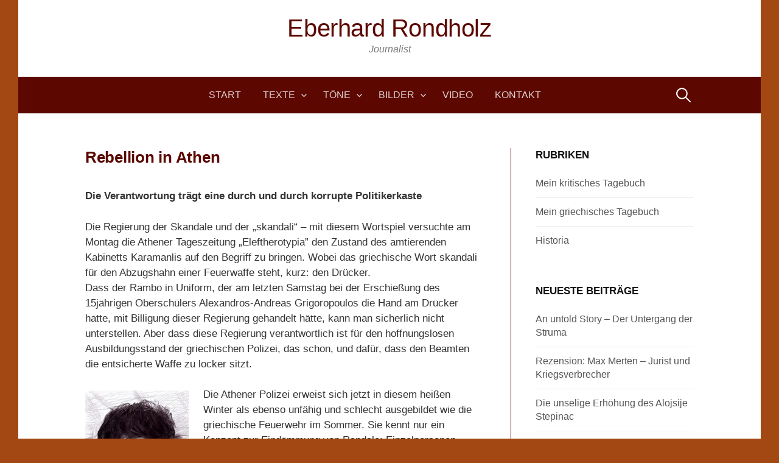

--- FILE ---
content_type: text/html; charset=UTF-8
request_url: https://eberhard-rondholz.de/rebellion-in-athen/
body_size: 11268
content:
<!DOCTYPE html>
<!--[if IE 8]>
<html class="ie8" lang="de">
<![endif]-->
<!--[if !(IE 8) ]><!-->
<html lang="de">
<!--<![endif]-->
<head>
<meta charset="UTF-8">
<meta name="viewport" content="width=device-width, initial-scale=1">
<link rel="profile" href="http://gmpg.org/xfn/11">
<link rel="pingback" href="https://eberhard-rondholz.de/wp-er/xmlrpc.php">
<!--[if lt IE 9]>
<script src="https://eberhard-rondholz.de/wp-er/wp-content/themes/first/js/html5shiv.js"></script>
<![endif]-->
<title>Rebellion in Athen &#8211; Eberhard Rondholz</title>
<meta name='robots' content='max-image-preview:large' />
	<style>img:is([sizes="auto" i], [sizes^="auto," i]) { contain-intrinsic-size: 3000px 1500px }</style>
	<link rel="alternate" type="application/rss+xml" title="Eberhard Rondholz &raquo; Feed" href="https://eberhard-rondholz.de/feed/" />
<link rel="alternate" type="application/rss+xml" title="Eberhard Rondholz &raquo; Kommentar-Feed" href="https://eberhard-rondholz.de/comments/feed/" />
<script type="text/javascript">
/* <![CDATA[ */
window._wpemojiSettings = {"baseUrl":"https:\/\/s.w.org\/images\/core\/emoji\/16.0.1\/72x72\/","ext":".png","svgUrl":"https:\/\/s.w.org\/images\/core\/emoji\/16.0.1\/svg\/","svgExt":".svg","source":{"concatemoji":"https:\/\/eberhard-rondholz.de\/wp-er\/wp-includes\/js\/wp-emoji-release.min.js?ver=6.8.3"}};
/*! This file is auto-generated */
!function(s,n){var o,i,e;function c(e){try{var t={supportTests:e,timestamp:(new Date).valueOf()};sessionStorage.setItem(o,JSON.stringify(t))}catch(e){}}function p(e,t,n){e.clearRect(0,0,e.canvas.width,e.canvas.height),e.fillText(t,0,0);var t=new Uint32Array(e.getImageData(0,0,e.canvas.width,e.canvas.height).data),a=(e.clearRect(0,0,e.canvas.width,e.canvas.height),e.fillText(n,0,0),new Uint32Array(e.getImageData(0,0,e.canvas.width,e.canvas.height).data));return t.every(function(e,t){return e===a[t]})}function u(e,t){e.clearRect(0,0,e.canvas.width,e.canvas.height),e.fillText(t,0,0);for(var n=e.getImageData(16,16,1,1),a=0;a<n.data.length;a++)if(0!==n.data[a])return!1;return!0}function f(e,t,n,a){switch(t){case"flag":return n(e,"\ud83c\udff3\ufe0f\u200d\u26a7\ufe0f","\ud83c\udff3\ufe0f\u200b\u26a7\ufe0f")?!1:!n(e,"\ud83c\udde8\ud83c\uddf6","\ud83c\udde8\u200b\ud83c\uddf6")&&!n(e,"\ud83c\udff4\udb40\udc67\udb40\udc62\udb40\udc65\udb40\udc6e\udb40\udc67\udb40\udc7f","\ud83c\udff4\u200b\udb40\udc67\u200b\udb40\udc62\u200b\udb40\udc65\u200b\udb40\udc6e\u200b\udb40\udc67\u200b\udb40\udc7f");case"emoji":return!a(e,"\ud83e\udedf")}return!1}function g(e,t,n,a){var r="undefined"!=typeof WorkerGlobalScope&&self instanceof WorkerGlobalScope?new OffscreenCanvas(300,150):s.createElement("canvas"),o=r.getContext("2d",{willReadFrequently:!0}),i=(o.textBaseline="top",o.font="600 32px Arial",{});return e.forEach(function(e){i[e]=t(o,e,n,a)}),i}function t(e){var t=s.createElement("script");t.src=e,t.defer=!0,s.head.appendChild(t)}"undefined"!=typeof Promise&&(o="wpEmojiSettingsSupports",i=["flag","emoji"],n.supports={everything:!0,everythingExceptFlag:!0},e=new Promise(function(e){s.addEventListener("DOMContentLoaded",e,{once:!0})}),new Promise(function(t){var n=function(){try{var e=JSON.parse(sessionStorage.getItem(o));if("object"==typeof e&&"number"==typeof e.timestamp&&(new Date).valueOf()<e.timestamp+604800&&"object"==typeof e.supportTests)return e.supportTests}catch(e){}return null}();if(!n){if("undefined"!=typeof Worker&&"undefined"!=typeof OffscreenCanvas&&"undefined"!=typeof URL&&URL.createObjectURL&&"undefined"!=typeof Blob)try{var e="postMessage("+g.toString()+"("+[JSON.stringify(i),f.toString(),p.toString(),u.toString()].join(",")+"));",a=new Blob([e],{type:"text/javascript"}),r=new Worker(URL.createObjectURL(a),{name:"wpTestEmojiSupports"});return void(r.onmessage=function(e){c(n=e.data),r.terminate(),t(n)})}catch(e){}c(n=g(i,f,p,u))}t(n)}).then(function(e){for(var t in e)n.supports[t]=e[t],n.supports.everything=n.supports.everything&&n.supports[t],"flag"!==t&&(n.supports.everythingExceptFlag=n.supports.everythingExceptFlag&&n.supports[t]);n.supports.everythingExceptFlag=n.supports.everythingExceptFlag&&!n.supports.flag,n.DOMReady=!1,n.readyCallback=function(){n.DOMReady=!0}}).then(function(){return e}).then(function(){var e;n.supports.everything||(n.readyCallback(),(e=n.source||{}).concatemoji?t(e.concatemoji):e.wpemoji&&e.twemoji&&(t(e.twemoji),t(e.wpemoji)))}))}((window,document),window._wpemojiSettings);
/* ]]> */
</script>
<style id='wp-emoji-styles-inline-css' type='text/css'>

	img.wp-smiley, img.emoji {
		display: inline !important;
		border: none !important;
		box-shadow: none !important;
		height: 1em !important;
		width: 1em !important;
		margin: 0 0.07em !important;
		vertical-align: -0.1em !important;
		background: none !important;
		padding: 0 !important;
	}
</style>
<link rel='stylesheet' id='wp-block-library-css' href='https://eberhard-rondholz.de/wp-er/wp-includes/css/dist/block-library/style.min.css?ver=6.8.3' type='text/css' media='all' />
<style id='classic-theme-styles-inline-css' type='text/css'>
/*! This file is auto-generated */
.wp-block-button__link{color:#fff;background-color:#32373c;border-radius:9999px;box-shadow:none;text-decoration:none;padding:calc(.667em + 2px) calc(1.333em + 2px);font-size:1.125em}.wp-block-file__button{background:#32373c;color:#fff;text-decoration:none}
</style>
<style id='global-styles-inline-css' type='text/css'>
:root{--wp--preset--aspect-ratio--square: 1;--wp--preset--aspect-ratio--4-3: 4/3;--wp--preset--aspect-ratio--3-4: 3/4;--wp--preset--aspect-ratio--3-2: 3/2;--wp--preset--aspect-ratio--2-3: 2/3;--wp--preset--aspect-ratio--16-9: 16/9;--wp--preset--aspect-ratio--9-16: 9/16;--wp--preset--color--black: #000000;--wp--preset--color--cyan-bluish-gray: #abb8c3;--wp--preset--color--white: #ffffff;--wp--preset--color--pale-pink: #f78da7;--wp--preset--color--vivid-red: #cf2e2e;--wp--preset--color--luminous-vivid-orange: #ff6900;--wp--preset--color--luminous-vivid-amber: #fcb900;--wp--preset--color--light-green-cyan: #7bdcb5;--wp--preset--color--vivid-green-cyan: #00d084;--wp--preset--color--pale-cyan-blue: #8ed1fc;--wp--preset--color--vivid-cyan-blue: #0693e3;--wp--preset--color--vivid-purple: #9b51e0;--wp--preset--gradient--vivid-cyan-blue-to-vivid-purple: linear-gradient(135deg,rgba(6,147,227,1) 0%,rgb(155,81,224) 100%);--wp--preset--gradient--light-green-cyan-to-vivid-green-cyan: linear-gradient(135deg,rgb(122,220,180) 0%,rgb(0,208,130) 100%);--wp--preset--gradient--luminous-vivid-amber-to-luminous-vivid-orange: linear-gradient(135deg,rgba(252,185,0,1) 0%,rgba(255,105,0,1) 100%);--wp--preset--gradient--luminous-vivid-orange-to-vivid-red: linear-gradient(135deg,rgba(255,105,0,1) 0%,rgb(207,46,46) 100%);--wp--preset--gradient--very-light-gray-to-cyan-bluish-gray: linear-gradient(135deg,rgb(238,238,238) 0%,rgb(169,184,195) 100%);--wp--preset--gradient--cool-to-warm-spectrum: linear-gradient(135deg,rgb(74,234,220) 0%,rgb(151,120,209) 20%,rgb(207,42,186) 40%,rgb(238,44,130) 60%,rgb(251,105,98) 80%,rgb(254,248,76) 100%);--wp--preset--gradient--blush-light-purple: linear-gradient(135deg,rgb(255,206,236) 0%,rgb(152,150,240) 100%);--wp--preset--gradient--blush-bordeaux: linear-gradient(135deg,rgb(254,205,165) 0%,rgb(254,45,45) 50%,rgb(107,0,62) 100%);--wp--preset--gradient--luminous-dusk: linear-gradient(135deg,rgb(255,203,112) 0%,rgb(199,81,192) 50%,rgb(65,88,208) 100%);--wp--preset--gradient--pale-ocean: linear-gradient(135deg,rgb(255,245,203) 0%,rgb(182,227,212) 50%,rgb(51,167,181) 100%);--wp--preset--gradient--electric-grass: linear-gradient(135deg,rgb(202,248,128) 0%,rgb(113,206,126) 100%);--wp--preset--gradient--midnight: linear-gradient(135deg,rgb(2,3,129) 0%,rgb(40,116,252) 100%);--wp--preset--font-size--small: 13px;--wp--preset--font-size--medium: 20px;--wp--preset--font-size--large: 36px;--wp--preset--font-size--x-large: 42px;--wp--preset--spacing--20: 0.44rem;--wp--preset--spacing--30: 0.67rem;--wp--preset--spacing--40: 1rem;--wp--preset--spacing--50: 1.5rem;--wp--preset--spacing--60: 2.25rem;--wp--preset--spacing--70: 3.38rem;--wp--preset--spacing--80: 5.06rem;--wp--preset--shadow--natural: 6px 6px 9px rgba(0, 0, 0, 0.2);--wp--preset--shadow--deep: 12px 12px 50px rgba(0, 0, 0, 0.4);--wp--preset--shadow--sharp: 6px 6px 0px rgba(0, 0, 0, 0.2);--wp--preset--shadow--outlined: 6px 6px 0px -3px rgba(255, 255, 255, 1), 6px 6px rgba(0, 0, 0, 1);--wp--preset--shadow--crisp: 6px 6px 0px rgba(0, 0, 0, 1);}:where(.is-layout-flex){gap: 0.5em;}:where(.is-layout-grid){gap: 0.5em;}body .is-layout-flex{display: flex;}.is-layout-flex{flex-wrap: wrap;align-items: center;}.is-layout-flex > :is(*, div){margin: 0;}body .is-layout-grid{display: grid;}.is-layout-grid > :is(*, div){margin: 0;}:where(.wp-block-columns.is-layout-flex){gap: 2em;}:where(.wp-block-columns.is-layout-grid){gap: 2em;}:where(.wp-block-post-template.is-layout-flex){gap: 1.25em;}:where(.wp-block-post-template.is-layout-grid){gap: 1.25em;}.has-black-color{color: var(--wp--preset--color--black) !important;}.has-cyan-bluish-gray-color{color: var(--wp--preset--color--cyan-bluish-gray) !important;}.has-white-color{color: var(--wp--preset--color--white) !important;}.has-pale-pink-color{color: var(--wp--preset--color--pale-pink) !important;}.has-vivid-red-color{color: var(--wp--preset--color--vivid-red) !important;}.has-luminous-vivid-orange-color{color: var(--wp--preset--color--luminous-vivid-orange) !important;}.has-luminous-vivid-amber-color{color: var(--wp--preset--color--luminous-vivid-amber) !important;}.has-light-green-cyan-color{color: var(--wp--preset--color--light-green-cyan) !important;}.has-vivid-green-cyan-color{color: var(--wp--preset--color--vivid-green-cyan) !important;}.has-pale-cyan-blue-color{color: var(--wp--preset--color--pale-cyan-blue) !important;}.has-vivid-cyan-blue-color{color: var(--wp--preset--color--vivid-cyan-blue) !important;}.has-vivid-purple-color{color: var(--wp--preset--color--vivid-purple) !important;}.has-black-background-color{background-color: var(--wp--preset--color--black) !important;}.has-cyan-bluish-gray-background-color{background-color: var(--wp--preset--color--cyan-bluish-gray) !important;}.has-white-background-color{background-color: var(--wp--preset--color--white) !important;}.has-pale-pink-background-color{background-color: var(--wp--preset--color--pale-pink) !important;}.has-vivid-red-background-color{background-color: var(--wp--preset--color--vivid-red) !important;}.has-luminous-vivid-orange-background-color{background-color: var(--wp--preset--color--luminous-vivid-orange) !important;}.has-luminous-vivid-amber-background-color{background-color: var(--wp--preset--color--luminous-vivid-amber) !important;}.has-light-green-cyan-background-color{background-color: var(--wp--preset--color--light-green-cyan) !important;}.has-vivid-green-cyan-background-color{background-color: var(--wp--preset--color--vivid-green-cyan) !important;}.has-pale-cyan-blue-background-color{background-color: var(--wp--preset--color--pale-cyan-blue) !important;}.has-vivid-cyan-blue-background-color{background-color: var(--wp--preset--color--vivid-cyan-blue) !important;}.has-vivid-purple-background-color{background-color: var(--wp--preset--color--vivid-purple) !important;}.has-black-border-color{border-color: var(--wp--preset--color--black) !important;}.has-cyan-bluish-gray-border-color{border-color: var(--wp--preset--color--cyan-bluish-gray) !important;}.has-white-border-color{border-color: var(--wp--preset--color--white) !important;}.has-pale-pink-border-color{border-color: var(--wp--preset--color--pale-pink) !important;}.has-vivid-red-border-color{border-color: var(--wp--preset--color--vivid-red) !important;}.has-luminous-vivid-orange-border-color{border-color: var(--wp--preset--color--luminous-vivid-orange) !important;}.has-luminous-vivid-amber-border-color{border-color: var(--wp--preset--color--luminous-vivid-amber) !important;}.has-light-green-cyan-border-color{border-color: var(--wp--preset--color--light-green-cyan) !important;}.has-vivid-green-cyan-border-color{border-color: var(--wp--preset--color--vivid-green-cyan) !important;}.has-pale-cyan-blue-border-color{border-color: var(--wp--preset--color--pale-cyan-blue) !important;}.has-vivid-cyan-blue-border-color{border-color: var(--wp--preset--color--vivid-cyan-blue) !important;}.has-vivid-purple-border-color{border-color: var(--wp--preset--color--vivid-purple) !important;}.has-vivid-cyan-blue-to-vivid-purple-gradient-background{background: var(--wp--preset--gradient--vivid-cyan-blue-to-vivid-purple) !important;}.has-light-green-cyan-to-vivid-green-cyan-gradient-background{background: var(--wp--preset--gradient--light-green-cyan-to-vivid-green-cyan) !important;}.has-luminous-vivid-amber-to-luminous-vivid-orange-gradient-background{background: var(--wp--preset--gradient--luminous-vivid-amber-to-luminous-vivid-orange) !important;}.has-luminous-vivid-orange-to-vivid-red-gradient-background{background: var(--wp--preset--gradient--luminous-vivid-orange-to-vivid-red) !important;}.has-very-light-gray-to-cyan-bluish-gray-gradient-background{background: var(--wp--preset--gradient--very-light-gray-to-cyan-bluish-gray) !important;}.has-cool-to-warm-spectrum-gradient-background{background: var(--wp--preset--gradient--cool-to-warm-spectrum) !important;}.has-blush-light-purple-gradient-background{background: var(--wp--preset--gradient--blush-light-purple) !important;}.has-blush-bordeaux-gradient-background{background: var(--wp--preset--gradient--blush-bordeaux) !important;}.has-luminous-dusk-gradient-background{background: var(--wp--preset--gradient--luminous-dusk) !important;}.has-pale-ocean-gradient-background{background: var(--wp--preset--gradient--pale-ocean) !important;}.has-electric-grass-gradient-background{background: var(--wp--preset--gradient--electric-grass) !important;}.has-midnight-gradient-background{background: var(--wp--preset--gradient--midnight) !important;}.has-small-font-size{font-size: var(--wp--preset--font-size--small) !important;}.has-medium-font-size{font-size: var(--wp--preset--font-size--medium) !important;}.has-large-font-size{font-size: var(--wp--preset--font-size--large) !important;}.has-x-large-font-size{font-size: var(--wp--preset--font-size--x-large) !important;}
:where(.wp-block-post-template.is-layout-flex){gap: 1.25em;}:where(.wp-block-post-template.is-layout-grid){gap: 1.25em;}
:where(.wp-block-columns.is-layout-flex){gap: 2em;}:where(.wp-block-columns.is-layout-grid){gap: 2em;}
:root :where(.wp-block-pullquote){font-size: 1.5em;line-height: 1.6;}
</style>
<link rel='stylesheet' id='first-font-css' href='https://eberhard-rondholz.de/wp-er/wp-content/uploads/fonts/ae3605ec3efa9f317c5f9bcdd080235b/font.css?v=1679054263' type='text/css' media='all' />
<link rel='stylesheet' id='first-genericons-css' href='https://eberhard-rondholz.de/wp-er/wp-content/themes/first/genericons/genericons.css?ver=3.3' type='text/css' media='all' />
<link rel='stylesheet' id='first-normalize-css' href='https://eberhard-rondholz.de/wp-er/wp-content/themes/first/css/normalize.css?ver=3.0.2' type='text/css' media='all' />
<link rel='stylesheet' id='first-style-css' href='https://eberhard-rondholz.de/wp-er/wp-content/themes/nsp-first-child/style.css?ver=2.0.4' type='text/css' media='all' />
<!--[if IE 8]>
<link rel='stylesheet' id='first-non-responsive-css' href='https://eberhard-rondholz.de/wp-er/wp-content/themes/first/css/non-responsive.css' type='text/css' media='all' />
<![endif]-->
<link rel='stylesheet' id='colorbox-css' href='https://eberhard-rondholz.de/wp-er/wp-content/plugins/slideshow-gallery/views/default/css/colorbox.css?ver=1.3.19' type='text/css' media='all' />
<link rel='stylesheet' id='fontawesome-css' href='https://eberhard-rondholz.de/wp-er/wp-content/plugins/slideshow-gallery/views/default/css/fontawesome.css?ver=4.4.0' type='text/css' media='all' />
<script type="text/javascript" src="https://eberhard-rondholz.de/wp-er/wp-includes/js/jquery/jquery.min.js?ver=3.7.1" id="jquery-core-js"></script>
<script type="text/javascript" src="https://eberhard-rondholz.de/wp-er/wp-includes/js/jquery/jquery-migrate.min.js?ver=3.4.1" id="jquery-migrate-js"></script>
<script type="text/javascript" src="https://eberhard-rondholz.de/wp-er/wp-content/plugins/slideshow-gallery/views/default/js/gallery.js?ver=1.0" id="slideshow-gallery-js"></script>
<script type="text/javascript" src="https://eberhard-rondholz.de/wp-er/wp-content/plugins/slideshow-gallery/views/default/js/colorbox.js?ver=1.6.3" id="colorbox-js"></script>
<link rel="https://api.w.org/" href="https://eberhard-rondholz.de/wp-json/" /><link rel="alternate" title="JSON" type="application/json" href="https://eberhard-rondholz.de/wp-json/wp/v2/posts/565" /><link rel="EditURI" type="application/rsd+xml" title="RSD" href="https://eberhard-rondholz.de/wp-er/xmlrpc.php?rsd" />
<meta name="generator" content="WordPress 6.8.3" />
<link rel="canonical" href="https://eberhard-rondholz.de/rebellion-in-athen/" />
<link rel='shortlink' href='https://eberhard-rondholz.de/?p=565' />
<link rel="alternate" title="oEmbed (JSON)" type="application/json+oembed" href="https://eberhard-rondholz.de/wp-json/oembed/1.0/embed?url=https%3A%2F%2Feberhard-rondholz.de%2Frebellion-in-athen%2F" />
<link rel="alternate" title="oEmbed (XML)" type="text/xml+oembed" href="https://eberhard-rondholz.de/wp-json/oembed/1.0/embed?url=https%3A%2F%2Feberhard-rondholz.de%2Frebellion-in-athen%2F&#038;format=xml" />
<script type="text/javascript">
(function($) {
	var $document = $(document);
	
	$document.ready(function() {
		if (typeof $.fn.colorbox !== 'undefined') {
			$.extend($.colorbox.settings, {
				current: "Image {current} of {total}",
			    previous: "Previous",
			    next: "Next",
			    close: "Close",
			    xhrError: "This content failed to load",
			    imgError: "This image failed to load"
			});
		}
	});
})(jQuery);
</script>	<style type="text/css">
		/* Fonts */
				body {
								}
				@media screen and (max-width: 782px) {
								}
				
		/* Colors */
								.site-bar, .main-navigation ul ul {
				background-color: #5c0800;
			}
									.footer-area {
				background-color: #5c0800;
			}
									.entry-content a, .entry-summary a, .page-content a, .comment-content a, .post-navigation a {
				color: #a44813;
			}
									a:hover {
				color: #a44813;
			}
					
				/* Title */
			.site-title {
												font-weight: 300;
																											}
						.site-title a, .site-title a:hover {
				color: #5c0800;
			}
								
			</style>
		<style type="text/css" id="first-custom-css">
			</style>
	<style type="text/css" id="custom-background-css">
body.custom-background { background-color: #a44813; }
</style>
	</head>

<body class="wp-singular post-template-default single single-post postid-565 single-format-standard custom-background wp-theme-first wp-child-theme-nsp-first-child boxed footer-side footer-0">
<div id="page" class="hfeed site">
	<a class="skip-link screen-reader-text" href="#content">Springe zum Inhalt</a>

	<header id="masthead" class="site-header" role="banner">
		<div class="site-top">
			<div class="site-top-table">
				<div class="site-branding">
												<h1 class="site-title"><a href="https://eberhard-rondholz.de/" rel="home">Eberhard Rondholz</a></h1>
												<div class="site-description">Journalist</div>
								</div>

							</div>
		</div>

				<div class="site-bar">
			<nav id="site-navigation" class="main-navigation" role="navigation">
				<div class="menu-toggle">Menü</div>
				<div class="menu-main-container"><ul id="menu-main" class="menu"><li id="menu-item-1598" class="menu-item menu-item-type-custom menu-item-object-custom menu-item-home menu-item-1598"><a href="http://eberhard-rondholz.de/">Start</a></li>
<li id="menu-item-1343" class="menu-item menu-item-type-taxonomy menu-item-object-category current-post-ancestor current-menu-parent current-post-parent menu-item-has-children menu-item-1343"><a href="https://eberhard-rondholz.de/category/texte/">Texte</a>
<ul class="sub-menu">
	<li id="menu-item-1547" class="menu-item menu-item-type-taxonomy menu-item-object-category menu-item-1547"><a href="https://eberhard-rondholz.de/category/texte/blaetter/">Blätter</a></li>
	<li id="menu-item-1453" class="menu-item menu-item-type-taxonomy menu-item-object-category menu-item-1453"><a href="https://eberhard-rondholz.de/category/texte/konkret/">Konkret</a></li>
	<li id="menu-item-1455" class="menu-item menu-item-type-taxonomy menu-item-object-category menu-item-1455"><a href="https://eberhard-rondholz.de/category/texte/exantas/">Exantas</a></li>
	<li id="menu-item-1528" class="menu-item menu-item-type-taxonomy menu-item-object-category menu-item-1528"><a href="https://eberhard-rondholz.de/category/texte/frankfurter-rundschau/">Frankfurter Rundschau</a></li>
	<li id="menu-item-1559" class="menu-item menu-item-type-taxonomy menu-item-object-category menu-item-1559"><a href="https://eberhard-rondholz.de/category/texte/freitag/">Freitag</a></li>
	<li id="menu-item-1454" class="menu-item menu-item-type-taxonomy menu-item-object-category current-post-ancestor current-menu-parent current-post-parent menu-item-1454"><a href="https://eberhard-rondholz.de/category/texte/nrhz/">NRhZ</a></li>
	<li id="menu-item-1544" class="menu-item menu-item-type-taxonomy menu-item-object-category menu-item-1544"><a href="https://eberhard-rondholz.de/category/texte/taz/">taz</a></li>
	<li id="menu-item-1529" class="menu-item menu-item-type-taxonomy menu-item-object-category menu-item-1529"><a href="https://eberhard-rondholz.de/category/texte/wdr/">WDR</a></li>
	<li id="menu-item-1796" class="menu-item menu-item-type-taxonomy menu-item-object-category menu-item-1796"><a href="https://eberhard-rondholz.de/category/texte/zeit/">ZEIT</a></li>
</ul>
</li>
<li id="menu-item-1344" class="menu-item menu-item-type-taxonomy menu-item-object-category menu-item-has-children menu-item-1344"><a href="https://eberhard-rondholz.de/category/toene/">Töne</a>
<ul class="sub-menu">
	<li id="menu-item-1560" class="menu-item menu-item-type-taxonomy menu-item-object-category menu-item-1560"><a href="https://eberhard-rondholz.de/category/texte/dlf/">DLF</a></li>
	<li id="menu-item-1658" class="menu-item menu-item-type-post_type menu-item-object-post menu-item-1658"><a href="https://eberhard-rondholz.de/eberhard-rondholz-ueber-reparationszahlungen-an-griechenland/">WDR</a></li>
</ul>
</li>
<li id="menu-item-1595" class="menu-item menu-item-type-taxonomy menu-item-object-category menu-item-has-children menu-item-1595"><a href="https://eberhard-rondholz.de/category/bilder/">Bilder</a>
<ul class="sub-menu">
	<li id="menu-item-1789" class="menu-item menu-item-type-taxonomy menu-item-object-category menu-item-1789"><a href="https://eberhard-rondholz.de/category/bilder/mahnmale/">Mahnmale</a></li>
	<li id="menu-item-1787" class="menu-item menu-item-type-taxonomy menu-item-object-category menu-item-1787"><a href="https://eberhard-rondholz.de/category/bilder/fauna/">Fauna</a></li>
	<li id="menu-item-1788" class="menu-item menu-item-type-taxonomy menu-item-object-category menu-item-1788"><a href="https://eberhard-rondholz.de/category/bilder/flora/">Flora</a></li>
</ul>
</li>
<li id="menu-item-1345" class="menu-item menu-item-type-taxonomy menu-item-object-category menu-item-1345"><a href="https://eberhard-rondholz.de/category/videos/">Video</a></li>
<li id="menu-item-1457" class="menu-item menu-item-type-post_type menu-item-object-page menu-item-1457"><a href="https://eberhard-rondholz.de/impressum/">Kontakt</a></li>
</ul></div>								<form role="search" method="get" class="search-form" action="https://eberhard-rondholz.de/">
				<label>
					<span class="screen-reader-text">Suche nach:</span>
					<input type="search" class="search-field" placeholder="Suchen …" value="" name="s" />
				</label>
				<input type="submit" class="search-submit" value="Suchen" />
			</form>							</nav><!-- #site-navigation -->
		</div>
		
			</header><!-- #masthead -->

	<div id="content" class="site-content">

	<div id="primary" class="content-area">
		<main id="main" class="site-main" role="main">

		
			
<article id="post-565" class="post-565 post type-post status-publish format-standard hentry category-mein-griechisches-tagebuch category-nrhz category-texte">
	<header class="entry-header">
		<h1 class="entry-title">Rebellion in Athen</h1>
			<div class="entry-meta entry-header-meta">
		<span class="posted-on">
			<a href="https://eberhard-rondholz.de/rebellion-in-athen/" rel="bookmark"><time class="entry-date published updated" datetime="2008-12-10T21:21:09+01:00">10. Dezember 2008</time></a>		</span>
							</div><!-- .entry-meta -->
				</header><!-- .entry-header -->

	<div class="entry-content">
		<p><strong>Die Verantwortung trägt eine durch und durch korrupte Politikerkaste</strong></p>
<p>Die Regierung der Skandale und der „skandali“ – mit diesem Wortspiel versuchte am Montag die Athener Tageszeitung „Eleftherotypia” den Zustand des amtierenden Kabinetts Karamanlis auf den Begriff zu bringen. Wobei das griechische Wort skandali für den Abzugshahn einer Feuerwaffe steht, kurz: den Drücker.<br />
Dass der Rambo in Uniform, der am letzten Samstag bei der Erschießung des 15jährigen Oberschülers Alexandros-Andreas Grigoropoulos die Hand am Drücker hatte, mit Billigung dieser Regierung gehandelt hätte, kann man sicherlich nicht unterstellen. Aber dass diese Regierung verantwortlich ist für den hoffnungslosen Ausbildungsstand der griechischen Polizei, das schon, und dafür, dass den Beamten die entsicherte Waffe zu locker sitzt.<span id="more-565"></span></p>
<div class="image_textfluss">
<figure id="attachment_567" aria-describedby="caption-attachment-567" style="width: 170px" class="wp-caption alignleft"><img decoding="async" class="wp-image-567 size-full" title="Aleksandros Grigoropoulos" src="/wp-er/wp-content/uploads/2011/05/Alexandros_Grigoropoulos_Dimorsitanos.jpg" alt="Aleksandros Grigoropoulos" width="170" height="227" /><figcaption id="caption-attachment-567" class="wp-caption-text">Getöteter 15jähriger Alexandros | Zeichnung: Dimorsitanos</figcaption></figure>
</div>
<p>Die Athener Polizei erweist sich jetzt in diesem heißen Winter als ebenso unfähig und schlecht ausgebildet wie die griechische Feuerwehr im Sommer. Sie kennt nur ein Konzept zur Eindämmung von Randale: Einzelpersonen herausgreifen und krankenhausreif schlagen, was sie auch in diesen Tagen wieder vor laufenden Kameras tut. Doch mit der Taktik der uniformierten Schlägertrupps kann man vielleicht ein paar hundert sogenannte „Autonome” in ihr Rückzugsgebiet im Athener Innenstadtviertel Exarchia zurückdrängen. Gegen die Wut und Gewaltbereitschaft vieler tausend zorniger junger Menschen richten sie nichts aus, das hat schon der Pariser Mai gezeigt.</p>
<p><strong>Eine Generation ohne Perspektive</strong></p>
<div class="image_textfluss_left">
<figure id="attachment_568" aria-describedby="caption-attachment-568" style="width: 240px" class="wp-caption alignright"><img fetchpriority="high" decoding="async" class="wp-image-568 size-full" title="Greece_Riots_2008_Sp!ros" src="/wp-er/wp-content/uploads/2011/05/Greece_Riots_2008_Spros.jpg" alt="Greece_Riots_2008" width="240" height="307" srcset="https://eberhard-rondholz.de/wp-er/wp-content/uploads/2011/05/Greece_Riots_2008_Spros.jpg 240w, https://eberhard-rondholz.de/wp-er/wp-content/uploads/2011/05/Greece_Riots_2008_Spros-235x300.jpg 235w" sizes="(max-width: 240px) 100vw, 240px" /><figcaption id="caption-attachment-568" class="wp-caption-text">In Athen: ein Fass läuft über… | Foto: Sp!ros</figcaption></figure>
<p>Woher diese maßlose Wut der griechischen Jugend, die nach dem Tod von Alexandros Grigoropoulos im ganzen Land regelrecht explodierte, vom thrakischen Xanthi bis zum westgriechischen Jannina, von Rhodos bis Kreta? Es waren ja nicht nur ein paar Athener Anarchisten, die da auf die Straße gingen, die „üblichen Verdächtigen”. Es sind Vertreter einer Generation ohne Perspektive, Schüler und Studenten, die nach dem Abschluss in ihrer Mehrheit eines erwartet: die Arbeitslosigkeit oder ein mies bezahlter Aushilfsjob. Und die wissen, wer für den maroden Zustand der griechischen Schulen und Universitäten die Verantwortung trägt – eine durch und durch korrupte Politikerkaste, die vor allem eines im Sinn hat: sich an Staatsgeldern zu mästen, vor aller Augen, schamlos und provokativ.</p>
</div>
<p><strong>Geschichten aus dem Sumpf</strong></p>
<p>Das geht schon seit Jahrzehnten so, doch hat sich die Zahl der einschlägigen Skandale in den letzten Jahren gehäuft, die Zeitungen berichten in Serie von den Geschichten aus dem Sumpf. Die schlimmste Folge für einen korrupten Minister: ein Rücktritt, allenfalls. Und während man in den Athener Zeitungen lesen kann, wie deutsche Siemensmanager wegen Schmiergeldzahlung vor Gericht zitiert, in Untersuchungshaft genommen und verurteilt werden, können in Griechenland die Empfänger der prallen Bakschischbeutel aus München weiterhin ruhig schlafen. In Athen ermitteln statt der Staatsanwälte parlamentarische Untersuchungsausschüsse gegen verdächtige Minister, bis alles fein verjährt ist. Mit anderen Worten: die Politiker entscheiden allein, ob einer der ihren seine Immunität verliert und gerichtlich zur Rechenschaft gezogen wird. Und das geschieht selbstverständlich nie.</p>
<div class="image_textfluss">
<figure id="attachment_569" aria-describedby="caption-attachment-569" style="width: 440px" class="wp-caption alignleft"><img decoding="async" class="wp-image-569 size-full" title="Kostas_Karamanlis" src="/wp-er/wp-content/uploads/2011/05/Kostas_Karamanlis.jpg" alt="Kostas_Karamanlis" width="440" height="295" srcset="https://eberhard-rondholz.de/wp-er/wp-content/uploads/2011/05/Kostas_Karamanlis.jpg 440w, https://eberhard-rondholz.de/wp-er/wp-content/uploads/2011/05/Kostas_Karamanlis-300x201.jpg 300w" sizes="(max-width: 440px) 100vw, 440px" /><figcaption id="caption-attachment-569" class="wp-caption-text">Hofft, dass die Rebellen wieder resignieren – Kostas Karamanlis Quelle: www.lse.ac.uk</figcaption></figure>
<p>Da spielt ein Minister mit Mönchen vom Berg Athos Monopoly, Staatsimmobilien wechseln zu skandalösen Bedingungen den Besitzer, und die Frau des Ministers kassiert die Provision. Ein Rücktritt ist fällig, klar. Aber mehr am Ende wahrscheinlich nicht. Zurückgetreten wird auch, wenn ein Arbeitsminister sein Geld in einen Schwarzbau steckt und ausländische Schwarzarbeiter beschäftigt. Aber dass sich ein wegen mutmaßlicher Korruption erpresster Kulturminister aus dem Fenster fallen lässt, ist schon die ganz große spektakuläre Ausnahme.</p>
</div>
<p><strong>Milliarden für Waffen aus Deutschland</strong></p>
<p>All das muss eine Jugend ohne Perspektive zur Kenntnis nehmen, Tag für Tag. Unterrichtet in maroden Schulen und Universitäten, für deren Sanierung angeblich kein Geld da ist. Das wird mit vollen Händen ausgegeben, wenn es um die modernste Ausrüstung für die Land-, See- und Luftstreitkräfte geht. Gerade war zu lesen, dass im kommenden Jahrzehnt wieder mal für 30 Milliarden Euro Kriegsgerät angeschafft werden soll. U-Boote und Jetfighter, Fregatten und Panzer. So geht das nun schon seit Jahrzehnten, Griechenland ist einer der besten Kunden der Waffenhändler der Welt. Fast die gesamten EU-Subventionen, die das Land für Agrarentwicklung und Infrastrukturmaßnahmen überwiesen bekommt kassiert, fließen so in die Geberländer zurück, das meiste kassieren die Waffenmeister aus Deutschland, von Krauss-Maffei bis Thyssen-Krupp.</p>
<div class="image_textfluss">
<figure id="attachment_570" aria-describedby="caption-attachment-570" style="width: 440px" class="wp-caption alignleft"><img loading="lazy" decoding="async" class="wp-image-570 size-full" title="leniki_rondholz" src="/wp-er/wp-content/uploads/2011/05/leniki_rondholz.jpg" alt="leniki" width="440" height="319" srcset="https://eberhard-rondholz.de/wp-er/wp-content/uploads/2011/05/leniki_rondholz.jpg 440w, https://eberhard-rondholz.de/wp-er/wp-content/uploads/2011/05/leniki_rondholz-300x218.jpg 300w" sizes="auto, (max-width: 440px) 100vw, 440px" /><figcaption id="caption-attachment-570" class="wp-caption-text">Streiks dürfen erwartet werden… | Foto: Eberhard Rondholz</figcaption></figure>
<p>Zur Abschreckung des von den Regierungen stets gern beschworenen Feindes im Osten und seiner territorialen Begehrlichkeiten täten es ein paar Panzer weniger an der griechischen Ostgrenze auch, aber die Zeitungen wissen auch immer wieder von den Begehrlichkeiten der mit dem Import von Kriegsgerät befassten Politiker zu munkeln. Und die sind groß, plauderte vor Jahr und Tag ein französischer Rüstungsmanager vor einem Paris-Gericht aus der Schule, in Athen erwarte man von den Lieferanten Gefälligkeiten, die doppelt so groß seien wie der Durchschnitt. Damals murmelte ein Athener Staatsanwalt etwas von Ermittlungen, und das war’s dann aber auch.</p>
</div>
<p>Wer nach den vielleicht schon bald fälligen vorgezogenen Neuwahlen den Zugriff auf die Fleischtöpfe bekommt, ist ungewiss, eine Koalitionsregierung wahrscheinlich, und was bleiben wird, ist höchstwahrscheinlich auch das verbrauchte Personal der alten politischen Klasse. Das Vertrauen der revoltierenden Jugend wird die nicht zurückgewinnen. Und höchstens darauf hoffen, dass die Rebellen von Athen wieder schweigend resignieren. Doch das könnte sich als Irrtum herausstellen – der Prozess gegen den uniformierten Todesschützen Epaminondas Korkoneas kommt bestimmt.</p>
<p><a title="Neue Rheinische Zeitung" href="http://www.nrhz.de/" target="_blank" rel="noopener noreferrer">NRhZ</a>, 10.12.2008</p>
			</div><!-- .entry-content -->

		<footer class="entry-meta entry-footer entry-footer-meta">
				<span class="cat-links">
			<a href="https://eberhard-rondholz.de/category/mein-griechisches-tagebuch/" rel="category tag">Mein griechisches Tagebuch</a>, <a href="https://eberhard-rondholz.de/category/texte/nrhz/" rel="category tag">NRhZ</a>, <a href="https://eberhard-rondholz.de/category/texte/" rel="category tag">Texte</a>		</span>
					</footer><!-- .entry-meta -->
	</article><!-- #post-## -->


				<nav class="navigation post-navigation" role="navigation">
		<h1 class="screen-reader-text">Beitrags-Navigation</h1>
		<div class="nav-links">
			<div class="nav-previous"><div class="post-nav-title">Älterer Beitrag</div><a href="https://eberhard-rondholz.de/rigas-feraios-valestinlis-der-ungeliebte-nationalheld/" rel="prev">Rigas Feraios Velestinlis &#8211; der ungeliebte Nationalheld</a></div><div class="nav-next"><div class="post-nav-title">Neuerer Beitrag</div><a href="https://eberhard-rondholz.de/monopoly-mit-monchen/" rel="next">Monopoly mit Mönchen</a></div>		</div><!-- .nav-links -->
	</nav><!-- .navigation -->
	
			
		
		</main><!-- #main -->
	</div><!-- #primary -->


<div id="secondary" class="sidebar-area" role="complementary">
	<div class="widget-area">
		<aside id="nav_menu-2" class="widget widget_nav_menu"><h1 class="widget-title">Rubriken</h1><div class="menu-rubriken-container"><ul id="menu-rubriken" class="menu"><li id="menu-item-1186" class="menu-item menu-item-type-taxonomy menu-item-object-category menu-item-1186"><a href="https://eberhard-rondholz.de/category/mein-kritisches-tagebuch/">Mein kritisches Tagebuch</a></li>
<li id="menu-item-1185" class="menu-item menu-item-type-taxonomy menu-item-object-category current-post-ancestor current-menu-parent current-post-parent menu-item-1185"><a href="https://eberhard-rondholz.de/category/mein-griechisches-tagebuch/">Mein griechisches Tagebuch</a></li>
<li id="menu-item-1184" class="menu-item menu-item-type-taxonomy menu-item-object-category menu-item-1184"><a href="https://eberhard-rondholz.de/category/historia/">Historia</a></li>
</ul></div></aside>
		<aside id="recent-posts-2" class="widget widget_recent_entries">
		<h1 class="widget-title">Neueste Beiträge</h1>
		<ul>
											<li>
					<a href="https://eberhard-rondholz.de/an-untold-story-der-untergang-der-struma/">An untold Story &#8211; Der Untergang der Struma</a>
									</li>
											<li>
					<a href="https://eberhard-rondholz.de/rezension-max-merten-jurist-und-kriegsverbrecher/">Rezension: Max Merten &#8211; Jurist und Kriegsverbrecher</a>
									</li>
											<li>
					<a href="https://eberhard-rondholz.de/die-unselige-erhoehung-des-alojsije-stepinac/">Die unselige Erhöhung des Alojsije Stepinac</a>
									</li>
											<li>
					<a href="https://eberhard-rondholz.de/deutsche-erblasten-im-jugoslawischen-buergerkrieg/">Deutsche Erblasten im jugoslawischen Bürgerkrieg</a>
									</li>
											<li>
					<a href="https://eberhard-rondholz.de/in-hellas-gegen-hitler-deutsche-als-partisanen-in-griechenland/">In Hellas gegen Hitler. Deutsche als Partisanen in Griechenland</a>
									</li>
					</ul>

		</aside><aside id="archives-2" class="widget widget_archive"><h1 class="widget-title">Archiv</h1>		<label class="screen-reader-text" for="archives-dropdown-2">Archiv</label>
		<select id="archives-dropdown-2" name="archive-dropdown">
			
			<option value="">Monat auswählen</option>
				<option value='https://eberhard-rondholz.de/2023/03/'> März 2023 </option>
	<option value='https://eberhard-rondholz.de/2022/01/'> Januar 2022 </option>
	<option value='https://eberhard-rondholz.de/2015/12/'> Dezember 2015 </option>
	<option value='https://eberhard-rondholz.de/2015/06/'> Juni 2015 </option>
	<option value='https://eberhard-rondholz.de/2014/12/'> Dezember 2014 </option>
	<option value='https://eberhard-rondholz.de/2014/11/'> November 2014 </option>
	<option value='https://eberhard-rondholz.de/2013/12/'> Dezember 2013 </option>
	<option value='https://eberhard-rondholz.de/2013/10/'> Oktober 2013 </option>
	<option value='https://eberhard-rondholz.de/2012/12/'> Dezember 2012 </option>
	<option value='https://eberhard-rondholz.de/2012/10/'> Oktober 2012 </option>
	<option value='https://eberhard-rondholz.de/2012/08/'> August 2012 </option>
	<option value='https://eberhard-rondholz.de/2011/12/'> Dezember 2011 </option>
	<option value='https://eberhard-rondholz.de/2011/11/'> November 2011 </option>
	<option value='https://eberhard-rondholz.de/2011/09/'> September 2011 </option>
	<option value='https://eberhard-rondholz.de/2011/08/'> August 2011 </option>
	<option value='https://eberhard-rondholz.de/2011/06/'> Juni 2011 </option>
	<option value='https://eberhard-rondholz.de/2011/01/'> Januar 2011 </option>
	<option value='https://eberhard-rondholz.de/2010/12/'> Dezember 2010 </option>
	<option value='https://eberhard-rondholz.de/2010/08/'> August 2010 </option>
	<option value='https://eberhard-rondholz.de/2010/06/'> Juni 2010 </option>
	<option value='https://eberhard-rondholz.de/2010/05/'> Mai 2010 </option>
	<option value='https://eberhard-rondholz.de/2010/04/'> April 2010 </option>
	<option value='https://eberhard-rondholz.de/2010/03/'> März 2010 </option>
	<option value='https://eberhard-rondholz.de/2010/02/'> Februar 2010 </option>
	<option value='https://eberhard-rondholz.de/2009/12/'> Dezember 2009 </option>
	<option value='https://eberhard-rondholz.de/2009/11/'> November 2009 </option>
	<option value='https://eberhard-rondholz.de/2009/09/'> September 2009 </option>
	<option value='https://eberhard-rondholz.de/2009/08/'> August 2009 </option>
	<option value='https://eberhard-rondholz.de/2009/06/'> Juni 2009 </option>
	<option value='https://eberhard-rondholz.de/2009/01/'> Januar 2009 </option>
	<option value='https://eberhard-rondholz.de/2008/12/'> Dezember 2008 </option>
	<option value='https://eberhard-rondholz.de/2008/06/'> Juni 2008 </option>
	<option value='https://eberhard-rondholz.de/2008/04/'> April 2008 </option>
	<option value='https://eberhard-rondholz.de/2008/03/'> März 2008 </option>
	<option value='https://eberhard-rondholz.de/2008/01/'> Januar 2008 </option>
	<option value='https://eberhard-rondholz.de/2007/12/'> Dezember 2007 </option>
	<option value='https://eberhard-rondholz.de/2007/11/'> November 2007 </option>
	<option value='https://eberhard-rondholz.de/2007/10/'> Oktober 2007 </option>
	<option value='https://eberhard-rondholz.de/2007/05/'> Mai 2007 </option>
	<option value='https://eberhard-rondholz.de/2006/12/'> Dezember 2006 </option>
	<option value='https://eberhard-rondholz.de/2006/11/'> November 2006 </option>
	<option value='https://eberhard-rondholz.de/2005/10/'> Oktober 2005 </option>
	<option value='https://eberhard-rondholz.de/2001/10/'> Oktober 2001 </option>
	<option value='https://eberhard-rondholz.de/2001/03/'> März 2001 </option>
	<option value='https://eberhard-rondholz.de/2000/08/'> August 2000 </option>
	<option value='https://eberhard-rondholz.de/1999/01/'> Januar 1999 </option>
	<option value='https://eberhard-rondholz.de/1997/01/'> Januar 1997 </option>
	<option value='https://eberhard-rondholz.de/1995/06/'> Juni 1995 </option>
	<option value='https://eberhard-rondholz.de/1994/07/'> Juli 1994 </option>
	<option value='https://eberhard-rondholz.de/1994/01/'> Januar 1994 </option>
	<option value='https://eberhard-rondholz.de/1988/10/'> Oktober 1988 </option>
	<option value='https://eberhard-rondholz.de/1987/11/'> November 1987 </option>

		</select>

			<script type="text/javascript">
/* <![CDATA[ */

(function() {
	var dropdown = document.getElementById( "archives-dropdown-2" );
	function onSelectChange() {
		if ( dropdown.options[ dropdown.selectedIndex ].value !== '' ) {
			document.location.href = this.options[ this.selectedIndex ].value;
		}
	}
	dropdown.onchange = onSelectChange;
})();

/* ]]> */
</script>
</aside>	</div>
</div><!-- #secondary -->

	</div><!-- #content -->

	<footer id="colophon" class="site-footer" role="contentinfo">
						<div class="site-bottom">
						<nav id="footer-navigation" class="footer-navigation" role="navigation">
				<div class="menu-footer-container"><ul id="menu-footer" class="menu"><li id="menu-item-1597" class="menu-item menu-item-type-custom menu-item-object-custom menu-item-home menu-item-1597"><a href="http://eberhard-rondholz.de/">Start</a></li>
<li id="menu-item-1338" class="menu-item menu-item-type-post_type menu-item-object-page menu-item-1338"><a href="https://eberhard-rondholz.de/impressum/">Impressum</a></li>
<li id="menu-item-1700" class="menu-item menu-item-type-post_type menu-item-object-page menu-item-privacy-policy menu-item-1700"><a rel="privacy-policy" href="https://eberhard-rondholz.de/datenschutz/">Datenschutz</a></li>
</ul></div>			</nav><!-- #footer-navigation -->
						<div class="site-info">
								<div class="site-copyright">
					© Eberhard Rondholz				</div>
											</div>
		</div>
			</footer><!-- #colophon -->
</div><!-- #page -->

<script type="speculationrules">
{"prefetch":[{"source":"document","where":{"and":[{"href_matches":"\/*"},{"not":{"href_matches":["\/wp-er\/wp-*.php","\/wp-er\/wp-admin\/*","\/wp-er\/wp-content\/uploads\/*","\/wp-er\/wp-content\/*","\/wp-er\/wp-content\/plugins\/*","\/wp-er\/wp-content\/themes\/nsp-first-child\/*","\/wp-er\/wp-content\/themes\/first\/*","\/*\\?(.+)"]}},{"not":{"selector_matches":"a[rel~=\"nofollow\"]"}},{"not":{"selector_matches":".no-prefetch, .no-prefetch a"}}]},"eagerness":"conservative"}]}
</script>
<script type="text/javascript" src="https://eberhard-rondholz.de/wp-er/wp-content/themes/first/js/navigation.js?ver=20140707" id="first-navigation-js"></script>
<script type="text/javascript" src="https://eberhard-rondholz.de/wp-er/wp-content/themes/first/js/skip-link-focus-fix.js?ver=20130115" id="first-skip-link-focus-fix-js"></script>
<script type="text/javascript" src="https://eberhard-rondholz.de/wp-er/wp-includes/js/jquery/ui/effect.min.js?ver=1.13.3" id="jquery-effects-core-js"></script>
    <script type="text/javascript">
        jQuery(document).ready(function ($) {

            for (let i = 0; i < document.forms.length; ++i) {
                let form = document.forms[i];
				if ($(form).attr("method") != "get") { $(form).append('<input type="hidden" name="eQt_nlIRWsyzPC" value="6F3p.S" />'); }
if ($(form).attr("method") != "get") { $(form).append('<input type="hidden" name="g_hcuaDzqQy" value="hNLYDHuP.Q8Cm" />'); }
if ($(form).attr("method") != "get") { $(form).append('<input type="hidden" name="zLBwdrVfQEKvpZ" value="4GQSvkC_1POe." />'); }
if ($(form).attr("method") != "get") { $(form).append('<input type="hidden" name="FWGRgOrp" value="eFa9w_tolq" />'); }
            }

            $(document).on('submit', 'form', function () {
				if ($(this).attr("method") != "get") { $(this).append('<input type="hidden" name="eQt_nlIRWsyzPC" value="6F3p.S" />'); }
if ($(this).attr("method") != "get") { $(this).append('<input type="hidden" name="g_hcuaDzqQy" value="hNLYDHuP.Q8Cm" />'); }
if ($(this).attr("method") != "get") { $(this).append('<input type="hidden" name="zLBwdrVfQEKvpZ" value="4GQSvkC_1POe." />'); }
if ($(this).attr("method") != "get") { $(this).append('<input type="hidden" name="FWGRgOrp" value="eFa9w_tolq" />'); }
                return true;
            });

            jQuery.ajaxSetup({
                beforeSend: function (e, data) {

                    if (data.type !== 'POST') return;

                    if (typeof data.data === 'object' && data.data !== null) {
						data.data.append("eQt_nlIRWsyzPC", "6F3p.S");
data.data.append("g_hcuaDzqQy", "hNLYDHuP.Q8Cm");
data.data.append("zLBwdrVfQEKvpZ", "4GQSvkC_1POe.");
data.data.append("FWGRgOrp", "eFa9w_tolq");
                    }
                    else {
                        data.data = data.data + '&eQt_nlIRWsyzPC=6F3p.S&g_hcuaDzqQy=hNLYDHuP.Q8Cm&zLBwdrVfQEKvpZ=4GQSvkC_1POe.&FWGRgOrp=eFa9w_tolq';
                    }
                }
            });

        });
    </script>
	
</body>
</html>


--- FILE ---
content_type: text/css
request_url: https://eberhard-rondholz.de/wp-er/wp-content/uploads/fonts/ae3605ec3efa9f317c5f9bcdd080235b/font.css?v=1679054263
body_size: 602
content:
/*
 * Font file created by Local Google Fonts 0.20.0
 * Created: Fri, 17 Mar 2023 11:57:42 +0000
 * Handle: first-font
 * Original URL: https://fonts.googleapis.com/css?family=Source+Sans+Pro%3A400%2C400italic%2C600%2C700&amp;subset=latin%2Clatin-ext
*/

/* cyrillic-ext */
@font-face {
  font-family: 'Source Sans Pro';
  font-style: italic;
  font-weight: 400;
  src: url(http://eberhard-rondholz.de/wp-er/wp-content/uploads/fonts/ae3605ec3efa9f317c5f9bcdd080235b/source-sans-pro-cyrillic-ext-v21-italic-400.woff2?c=1679054262) format('woff2');
  unicode-range: U+0460-052F, U+1C80-1C88, U+20B4, U+2DE0-2DFF, U+A640-A69F, U+FE2E-FE2F;
}
/* cyrillic */
@font-face {
  font-family: 'Source Sans Pro';
  font-style: italic;
  font-weight: 400;
  src: url(http://eberhard-rondholz.de/wp-er/wp-content/uploads/fonts/ae3605ec3efa9f317c5f9bcdd080235b/source-sans-pro-cyrillic-v21-italic-400.woff2?c=1679054262) format('woff2');
  unicode-range: U+0301, U+0400-045F, U+0490-0491, U+04B0-04B1, U+2116;
}
/* greek-ext */
@font-face {
  font-family: 'Source Sans Pro';
  font-style: italic;
  font-weight: 400;
  src: url(http://eberhard-rondholz.de/wp-er/wp-content/uploads/fonts/ae3605ec3efa9f317c5f9bcdd080235b/source-sans-pro-greek-ext-v21-italic-400.woff2?c=1679054262) format('woff2');
  unicode-range: U+1F00-1FFF;
}
/* greek */
@font-face {
  font-family: 'Source Sans Pro';
  font-style: italic;
  font-weight: 400;
  src: url(http://eberhard-rondholz.de/wp-er/wp-content/uploads/fonts/ae3605ec3efa9f317c5f9bcdd080235b/source-sans-pro-greek-v21-italic-400.woff2?c=1679054262) format('woff2');
  unicode-range: U+0370-03FF;
}
/* vietnamese */
@font-face {
  font-family: 'Source Sans Pro';
  font-style: italic;
  font-weight: 400;
  src: url(http://eberhard-rondholz.de/wp-er/wp-content/uploads/fonts/ae3605ec3efa9f317c5f9bcdd080235b/source-sans-pro-vietnamese-v21-italic-400.woff2?c=1679054262) format('woff2');
  unicode-range: U+0102-0103, U+0110-0111, U+0128-0129, U+0168-0169, U+01A0-01A1, U+01AF-01B0, U+1EA0-1EF9, U+20AB;
}
/* latin-ext */
@font-face {
  font-family: 'Source Sans Pro';
  font-style: italic;
  font-weight: 400;
  src: url(http://eberhard-rondholz.de/wp-er/wp-content/uploads/fonts/ae3605ec3efa9f317c5f9bcdd080235b/source-sans-pro-latin-ext-v21-italic-400.woff2?c=1679054262) format('woff2');
  unicode-range: U+0100-024F, U+0259, U+1E00-1EFF, U+2020, U+20A0-20AB, U+20AD-20CF, U+2113, U+2C60-2C7F, U+A720-A7FF;
}
/* latin */
@font-face {
  font-family: 'Source Sans Pro';
  font-style: italic;
  font-weight: 400;
  src: url(http://eberhard-rondholz.de/wp-er/wp-content/uploads/fonts/ae3605ec3efa9f317c5f9bcdd080235b/source-sans-pro-latin-v21-italic-400.woff2?c=1679054262) format('woff2');
  unicode-range: U+0000-00FF, U+0131, U+0152-0153, U+02BB-02BC, U+02C6, U+02DA, U+02DC, U+2000-206F, U+2074, U+20AC, U+2122, U+2191, U+2193, U+2212, U+2215, U+FEFF, U+FFFD;
}
/* cyrillic-ext */
@font-face {
  font-family: 'Source Sans Pro';
  font-style: normal;
  font-weight: 400;
  src: url(http://eberhard-rondholz.de/wp-er/wp-content/uploads/fonts/ae3605ec3efa9f317c5f9bcdd080235b/source-sans-pro-cyrillic-ext-v21-normal-400.woff2?c=1679054262) format('woff2');
  unicode-range: U+0460-052F, U+1C80-1C88, U+20B4, U+2DE0-2DFF, U+A640-A69F, U+FE2E-FE2F;
}
/* cyrillic */
@font-face {
  font-family: 'Source Sans Pro';
  font-style: normal;
  font-weight: 400;
  src: url(http://eberhard-rondholz.de/wp-er/wp-content/uploads/fonts/ae3605ec3efa9f317c5f9bcdd080235b/source-sans-pro-cyrillic-v21-normal-400.woff2?c=1679054262) format('woff2');
  unicode-range: U+0301, U+0400-045F, U+0490-0491, U+04B0-04B1, U+2116;
}
/* greek-ext */
@font-face {
  font-family: 'Source Sans Pro';
  font-style: normal;
  font-weight: 400;
  src: url(http://eberhard-rondholz.de/wp-er/wp-content/uploads/fonts/ae3605ec3efa9f317c5f9bcdd080235b/source-sans-pro-greek-ext-v21-normal-400.woff2?c=1679054262) format('woff2');
  unicode-range: U+1F00-1FFF;
}
/* greek */
@font-face {
  font-family: 'Source Sans Pro';
  font-style: normal;
  font-weight: 400;
  src: url(http://eberhard-rondholz.de/wp-er/wp-content/uploads/fonts/ae3605ec3efa9f317c5f9bcdd080235b/source-sans-pro-greek-v21-normal-400.woff2?c=1679054263) format('woff2');
  unicode-range: U+0370-03FF;
}
/* vietnamese */
@font-face {
  font-family: 'Source Sans Pro';
  font-style: normal;
  font-weight: 400;
  src: url(http://eberhard-rondholz.de/wp-er/wp-content/uploads/fonts/ae3605ec3efa9f317c5f9bcdd080235b/source-sans-pro-vietnamese-v21-normal-400.woff2?c=1679054263) format('woff2');
  unicode-range: U+0102-0103, U+0110-0111, U+0128-0129, U+0168-0169, U+01A0-01A1, U+01AF-01B0, U+1EA0-1EF9, U+20AB;
}
/* latin-ext */
@font-face {
  font-family: 'Source Sans Pro';
  font-style: normal;
  font-weight: 400;
  src: url(http://eberhard-rondholz.de/wp-er/wp-content/uploads/fonts/ae3605ec3efa9f317c5f9bcdd080235b/source-sans-pro-latin-ext-v21-normal-400.woff2?c=1679054263) format('woff2');
  unicode-range: U+0100-024F, U+0259, U+1E00-1EFF, U+2020, U+20A0-20AB, U+20AD-20CF, U+2113, U+2C60-2C7F, U+A720-A7FF;
}
/* latin */
@font-face {
  font-family: 'Source Sans Pro';
  font-style: normal;
  font-weight: 400;
  src: url(http://eberhard-rondholz.de/wp-er/wp-content/uploads/fonts/ae3605ec3efa9f317c5f9bcdd080235b/source-sans-pro-latin-v21-normal-400.woff2?c=1679054263) format('woff2');
  unicode-range: U+0000-00FF, U+0131, U+0152-0153, U+02BB-02BC, U+02C6, U+02DA, U+02DC, U+2000-206F, U+2074, U+20AC, U+2122, U+2191, U+2193, U+2212, U+2215, U+FEFF, U+FFFD;
}
/* cyrillic-ext */
@font-face {
  font-family: 'Source Sans Pro';
  font-style: normal;
  font-weight: 600;
  src: url(http://eberhard-rondholz.de/wp-er/wp-content/uploads/fonts/ae3605ec3efa9f317c5f9bcdd080235b/source-sans-pro-cyrillic-ext-v21-normal-600.woff2?c=1679054263) format('woff2');
  unicode-range: U+0460-052F, U+1C80-1C88, U+20B4, U+2DE0-2DFF, U+A640-A69F, U+FE2E-FE2F;
}
/* cyrillic */
@font-face {
  font-family: 'Source Sans Pro';
  font-style: normal;
  font-weight: 600;
  src: url(http://eberhard-rondholz.de/wp-er/wp-content/uploads/fonts/ae3605ec3efa9f317c5f9bcdd080235b/source-sans-pro-cyrillic-v21-normal-600.woff2?c=1679054263) format('woff2');
  unicode-range: U+0301, U+0400-045F, U+0490-0491, U+04B0-04B1, U+2116;
}
/* greek-ext */
@font-face {
  font-family: 'Source Sans Pro';
  font-style: normal;
  font-weight: 600;
  src: url(http://eberhard-rondholz.de/wp-er/wp-content/uploads/fonts/ae3605ec3efa9f317c5f9bcdd080235b/source-sans-pro-greek-ext-v21-normal-600.woff2?c=1679054263) format('woff2');
  unicode-range: U+1F00-1FFF;
}
/* greek */
@font-face {
  font-family: 'Source Sans Pro';
  font-style: normal;
  font-weight: 600;
  src: url(http://eberhard-rondholz.de/wp-er/wp-content/uploads/fonts/ae3605ec3efa9f317c5f9bcdd080235b/source-sans-pro-greek-v21-normal-600.woff2?c=1679054263) format('woff2');
  unicode-range: U+0370-03FF;
}
/* vietnamese */
@font-face {
  font-family: 'Source Sans Pro';
  font-style: normal;
  font-weight: 600;
  src: url(http://eberhard-rondholz.de/wp-er/wp-content/uploads/fonts/ae3605ec3efa9f317c5f9bcdd080235b/source-sans-pro-vietnamese-v21-normal-600.woff2?c=1679054263) format('woff2');
  unicode-range: U+0102-0103, U+0110-0111, U+0128-0129, U+0168-0169, U+01A0-01A1, U+01AF-01B0, U+1EA0-1EF9, U+20AB;
}
/* latin-ext */
@font-face {
  font-family: 'Source Sans Pro';
  font-style: normal;
  font-weight: 600;
  src: url(http://eberhard-rondholz.de/wp-er/wp-content/uploads/fonts/ae3605ec3efa9f317c5f9bcdd080235b/source-sans-pro-latin-ext-v21-normal-600.woff2?c=1679054263) format('woff2');
  unicode-range: U+0100-024F, U+0259, U+1E00-1EFF, U+2020, U+20A0-20AB, U+20AD-20CF, U+2113, U+2C60-2C7F, U+A720-A7FF;
}
/* latin */
@font-face {
  font-family: 'Source Sans Pro';
  font-style: normal;
  font-weight: 600;
  src: url(http://eberhard-rondholz.de/wp-er/wp-content/uploads/fonts/ae3605ec3efa9f317c5f9bcdd080235b/source-sans-pro-latin-v21-normal-600.woff2?c=1679054263) format('woff2');
  unicode-range: U+0000-00FF, U+0131, U+0152-0153, U+02BB-02BC, U+02C6, U+02DA, U+02DC, U+2000-206F, U+2074, U+20AC, U+2122, U+2191, U+2193, U+2212, U+2215, U+FEFF, U+FFFD;
}
/* cyrillic-ext */
@font-face {
  font-family: 'Source Sans Pro';
  font-style: normal;
  font-weight: 700;
  src: url(http://eberhard-rondholz.de/wp-er/wp-content/uploads/fonts/ae3605ec3efa9f317c5f9bcdd080235b/source-sans-pro-cyrillic-ext-v21-normal-700.woff2?c=1679054263) format('woff2');
  unicode-range: U+0460-052F, U+1C80-1C88, U+20B4, U+2DE0-2DFF, U+A640-A69F, U+FE2E-FE2F;
}
/* cyrillic */
@font-face {
  font-family: 'Source Sans Pro';
  font-style: normal;
  font-weight: 700;
  src: url(http://eberhard-rondholz.de/wp-er/wp-content/uploads/fonts/ae3605ec3efa9f317c5f9bcdd080235b/source-sans-pro-cyrillic-v21-normal-700.woff2?c=1679054263) format('woff2');
  unicode-range: U+0301, U+0400-045F, U+0490-0491, U+04B0-04B1, U+2116;
}
/* greek-ext */
@font-face {
  font-family: 'Source Sans Pro';
  font-style: normal;
  font-weight: 700;
  src: url(http://eberhard-rondholz.de/wp-er/wp-content/uploads/fonts/ae3605ec3efa9f317c5f9bcdd080235b/source-sans-pro-greek-ext-v21-normal-700.woff2?c=1679054263) format('woff2');
  unicode-range: U+1F00-1FFF;
}
/* greek */
@font-face {
  font-family: 'Source Sans Pro';
  font-style: normal;
  font-weight: 700;
  src: url(http://eberhard-rondholz.de/wp-er/wp-content/uploads/fonts/ae3605ec3efa9f317c5f9bcdd080235b/source-sans-pro-greek-v21-normal-700.woff2?c=1679054263) format('woff2');
  unicode-range: U+0370-03FF;
}
/* vietnamese */
@font-face {
  font-family: 'Source Sans Pro';
  font-style: normal;
  font-weight: 700;
  src: url(http://eberhard-rondholz.de/wp-er/wp-content/uploads/fonts/ae3605ec3efa9f317c5f9bcdd080235b/source-sans-pro-vietnamese-v21-normal-700.woff2?c=1679054263) format('woff2');
  unicode-range: U+0102-0103, U+0110-0111, U+0128-0129, U+0168-0169, U+01A0-01A1, U+01AF-01B0, U+1EA0-1EF9, U+20AB;
}
/* latin-ext */
@font-face {
  font-family: 'Source Sans Pro';
  font-style: normal;
  font-weight: 700;
  src: url(http://eberhard-rondholz.de/wp-er/wp-content/uploads/fonts/ae3605ec3efa9f317c5f9bcdd080235b/source-sans-pro-latin-ext-v21-normal-700.woff2?c=1679054263) format('woff2');
  unicode-range: U+0100-024F, U+0259, U+1E00-1EFF, U+2020, U+20A0-20AB, U+20AD-20CF, U+2113, U+2C60-2C7F, U+A720-A7FF;
}
/* latin */
@font-face {
  font-family: 'Source Sans Pro';
  font-style: normal;
  font-weight: 700;
  src: url(http://eberhard-rondholz.de/wp-er/wp-content/uploads/fonts/ae3605ec3efa9f317c5f9bcdd080235b/source-sans-pro-latin-v21-normal-700.woff2?c=1679054263) format('woff2');
  unicode-range: U+0000-00FF, U+0131, U+0152-0153, U+02BB-02BC, U+02C6, U+02DA, U+02DC, U+2000-206F, U+2074, U+20AC, U+2122, U+2191, U+2193, U+2212, U+2215, U+FEFF, U+FFFD;
}


--- FILE ---
content_type: text/css
request_url: https://eberhard-rondholz.de/wp-er/wp-content/themes/nsp-first-child/style.css?ver=2.0.4
body_size: 78
content:
/*
Theme Name: NSP Child
Theme URI: http://localhost:8888/wp-er/
Author: Nele Spielvogel
Author URI: http://www.nelkonzept.de
Template: first
Version: 1.0
Tags: First, Child Theme
This theme, like WordPress, is licensed under the GPL.
Use it to make something cool, have fun, and share what you've learned with others.
*/
@import url("../first/style.css");
@import url("nsp-er.css");
<!--[if IE]>   
@import url("nsp-ie.css");   
<![endif]-->



--- FILE ---
content_type: text/css
request_url: https://eberhard-rondholz.de/wp-er/wp-content/themes/nsp-first-child/nsp-er.css
body_size: 413
content:
/* Layout
------------------------------------------------------------ */

/*
.site-logo {
    float: right;
    line-height: 1;
    margin-bottom: 0;
    margin-top: 0;
    vertical-align: middle;
}
.site-logo img {
    border-radius: 15% !important;
   -moz-box-shadow:1px 2px 2px #ff6600;
   -webkit-box-shadow:1px 2px 2px #ff6600;
   box-shadow:1px 2px 2px #ff6600; 
}
*/


body {
    color: #333;
   /* font-family: "Source Sans Pro",sans-serif; */
    font-family: Helvetica, Verdana, Arial, sans-serif;
    font-size: 17px;
    line-height: 1.5;
    word-wrap: break-word;
}
.site-description {
   font-style: italic; 
}

.subcolumntitle {
   color: #5c0800;
}
.entry-title {
    //background: url("http://localhost:8888/wp-er/wp-content/themes/nsp-first-child/img/icon-er.png") left top no-repeat;
    color: #5C0800;
    font-size: 1.6rem;
    line-height: 1.2;
    margin-bottom: 7px;
    margin-top: 0;
  /*
     padding-left: 10px;
    -moz-box-shadow:-1px 1px 1px #5c0800;
    -webkit-box-shadow:-1px 1px 1px #5c0800;
    box-shadow:-1px 1px 1px #5c0800; 
  */
}
.entry-date {
    display: none;
}
.content-area {
    border-right: 1px solid #5c0800;
    padding-right: 5.5%;
}
.page-header {
    border: none;
}
.page-title {
    color: #5c0800 !important;
}
.hentry {
    border-bottom: none;
}


.pagination .page-numbers {
    background-color: #a44813;
    border: 1px solid #5c0800;
}
.pagination .current {
    background-color: #fff;
}
.pagination .dots {
    background-color: transparent;
    border-color: transparent;
}


.sidebar-area {
   /* 
    border-left: 1px solid #5c0800;
    padding-left: 3%;
    width: 21%;
   */
}
.textwidget {
    font-style: italic;
}
.site-footer {
    background-color: #5c0800;
    border-top: 1px solid #eee;
}
.footer-navigation a{
    color: #999;
}
.footer-navigation a:hover{
    color: #666;
}